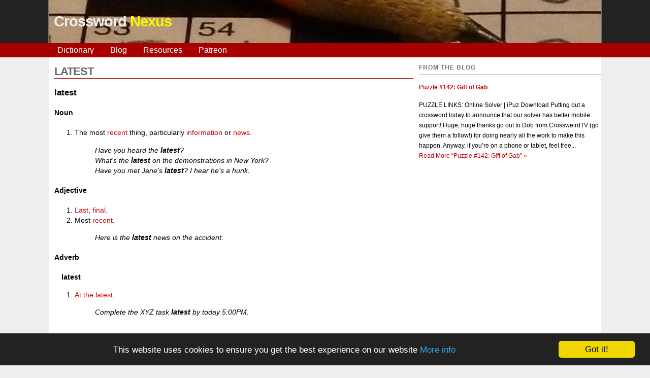

--- FILE ---
content_type: text/html; charset=UTF-8
request_url: https://www.crosswordnexus.com/word/LATEST
body_size: 3844
content:
<!DOCTYPE html>
<html xmlns="http://www.w3.org/1999/xhtml" xml:lang="en" lang="en">
<head>
<title>LATEST -- Crossword entry | Crossword Nexus</title>  <meta name="keywords" content="crossword, dictionary, lookup, clue, entry, answer, wikipedia,crossword dictionary" />
  <meta name="viewport" content="width=device-width, initial-scale=1" />
  <meta http-equiv="content-type" content="text/html; charset=utf-8" />
  <meta name="apple-mobile-web-app-capable" content="yes" />
  <meta name="mobile-web-app-capable" content="yes" />
  <meta name="apple-mobile-web-app-title" content="Xword Nexus">

  <link rel="apple-touch-icon" href="/images/apple-touch-icon-iphone.png" />
  <link rel="apple-touch-icon" sizes="72x72" href="/images/apple-touch-icon-ipad.png" />
  <link rel="apple-touch-icon" sizes="114x114" href="/images/apple-touch-icon-iphone4.png" />
  <link rel="apple-touch-icon" sizes="144x144" href="/images/apple-touch-icon-ipad3.png" />
  <link rel="apple-touch-icon-precomposed" href="/images/cn-152x152.png" />
  
  <link rel="shortcut icon" href="/favicon.png" type="image/png" />
  <link rel="shortcut icon" sizes="16x16" href="/images/cn-16x16.png" />
  <link rel="shortcut icon" sizes="196x196" href="/images/cn-196x196.png" />

  <link rel="stylesheet" type="text/css" href="/euphoric_style/styles_nexus.css" />
  <link rel="stylesheet" type="text/css" href="/euphoric_style/nav_style.css" />
  <link rel="icon" href="/favicon.png" type="image/png" />
  <!-- Javascript -->
<script type="application/javascript" src="/js/sorttable.min.js"></script>
<script src="/js/jquery.min.js"></script>
<script src="/js/doubletaptogo.js"></script>
<script type="text/javascript">
function riddle(var1)
{
/*********************************
* Encrypt Email script- Please keep notice intact.
* Tool URL: http://www.dynamicdrive.com/emailriddler/
**********************************************/
var courarray= new
Array(109,108,114,115,114,101,115,111,97,64,111,119,100,120,46,109,105,99,115,111,110,117,99)
var postcour=''
for (i=0;i<courarray.length;i++)
postcour+=String.fromCharCode(courarray[(8*i) % 23])
document.write('<a href="mailto:'+postcour+'">'+var1+'</a>')
}
</script>

<!-- Google analytics code -->
<script>
  (function(i,s,o,g,r,a,m){i['GoogleAnalyticsObject']=r;i[r]=i[r]||function(){
  (i[r].q=i[r].q||[]).push(arguments)},i[r].l=1*new Date();a=s.createElement(o),
  m=s.getElementsByTagName(o)[0];a.async=1;a.src=g;m.parentNode.insertBefore(a,m)
  })(window,document,'script','https://www.google-analytics.com/analytics.js','ga');

  ga('create', 'UA-38752489-1', 'auto');
  ga('send', 'pageview');

</script>

<!-- Window width script -->
<script type="text/javascript">
// Determine browser width
// IE compatible
var windowWidth = 728; // Default width is 728
if (document.body && document.body.offsetWidth) {
 windowWidth = document.body.offsetWidth;
}
if (document.compatMode=='CSS1Compat' &&
    document.documentElement &&
    document.documentElement.offsetWidth ) {
 windowWidth = document.documentElement.offsetWidth;
}
if (window.innerWidth) {
 windowWidth = window.innerWidth;
}
</script>

<!-- Begin Cookie Consent plugin by Silktide - http://silktide.com/cookieconsent -->
<script type="text/javascript">
    window.cookieconsent_options = {"message":"This website uses cookies to ensure you get the best experience on our website","dismiss":"Got it!","learnMore":"More info","link":"https://www.crosswordnexus.com/privacy_policy.php","theme":"dark-bottom"};
</script>

<script type="text/javascript" src="//cdnjs.cloudflare.com/ajax/libs/cookieconsent2/1.0.10/cookieconsent.min.js"></script>
<!-- End Cookie Consent pluagin -->

<!-- Page-level ads
<script async src="//pagead2.googlesyndication.com/pagead/js/adsbygoogle.js"></script>
<script>
  (adsbygoogle = window.adsbygoogle || []).push({
          google_ad_client: "ca-pub-3426040091058831",
                  enable_page_level_ads: false
                    });
</script>
-->

</head>


<body id="altbody">

<!-- Facebook stuff -->
<!--
<div id="fb-root"></div>
<script>(function(d, s, id) {
  var js, fjs = d.getElementsByTagName(s)[0];
  if (d.getElementById(id)) return;
    js = d.createElement(s); js.id = id;
    js.src = "//connect.facebook.net/en_US/all.js#xfbml=1&appId=327199497360881";
	  fjs.parentNode.insertBefore(js, fjs);
}(document, 'script', 'facebook-jssdk'));</script>
-->

<div id="wrapper-header">
  <div id="header">
    <h1><a href="/">Crossword <span class="logo_colour">Nexus</span></a></h1>
	<div id="facebook">
		<!-- IE can't handle this if the screen is too small.  So, bye IE -->
		<!--[if !IE]><!-->
		<!-- <div class="fb-like" data-href="https://www.crosswordnexus.com" data-send="false" data-layout="box_count"  data-show-faces="false" data-font="arial"></div> -->
		<!--<![endif]-->
	</div>  </div>
</div>
<div id="wrapper-menu">
<!--<div id="menu">--><nav id="nav" role="navigation">
    <a href="#nav" title="Show navigation">Show navigation</a>
    <a href="#" title="Hide navigation">Hide navigation</a>
    <ul>
        <li><a href="/dictionary">Dictionary</a></li>
        <li><a href="/blog">Blog</a></li>
        <li><a href="/resources">Resources</a></li>
        <li><a href="https://patreon.com/crosswordnexus">Patreon</a></li>
        <!--
        <li>
            <a href="/" aria-haspopup="true">Solving &#9660;</a>
            <ul>
                <li><a href="/dictionary">Crossword Dictionary</a></li>
                <li><a href="/hexagon_lexicon">Hexagon Lexicon</a></li>
                <li><a href="/apps/puz-to-pdf">PUZ to PDF</a></li>
                <li><a href="/solve">Solver</a></li>
                <li><a href="/jonesin">Jonesin'</a></li>
                <li><a href="/apps/obfuscate">Obfuscate</a></li>
                <li><a href="/apps/puzzleme_downloader">PuzzleMe Convert</a></li>
            </ul>
        </li>
        <li>
            <a href="/" aria-haspopup="true">Constructing &#9660;</a>
            <ul>
                <li><a href="https://boisvert42.pythonanywhere.com/">Acrostic Generator</a>
                <li><a href="/apps/algebraic-crossword">Algebraic Crosswords</a></li>
                <li><a href="https://docs.google.com/spreadsheets/d/1n7EzIvpHODPO1SeJ1Z3wj8cndk8iuD-Zb-jXwpY7W7M/edit#gid=0">Collaborative Sheet</a></li>
                <li><a href="/apps/crossword-quip-parser">CrossQuip</a></li>
                <li><a href="/apps/double-occupancy">Double Occupancy</a></li>
                <li><a href="/embed">Embed</a></li>
                <li><a href="/apps/export-clues-and-entries/">Export Clues</a></li>
                <li><a href="/apps/puz-to-nyt">PUZ to NYT</a></li>
                <li><a href="/apps/submission_check/">Submission Checker</a></li>
                <li><a href="/wiki">Wikipedia search</a></li>
            </ul>
        </li>
        -->
    </ul>
</nav><!--  </div>-->
</div>

<div id="content"> 
<!-- Insert the page content here --><div id="main"><h2>LATEST</h2>
<h3>latest</h3>
<a name='Noun'></a><h4>Noun</h4>

<ol>
<li>The most <a href='RECENT'>recent</a> thing, particularly <a href='INFORMATION'>information</a> or <a href='NEWS'>news</a>.<dl>
<dd><em>Have you heard the <strong>latest</strong>?</em></dd>
<dd><em>What's the <strong>latest</strong> on the demonstrations in New York?</em></dd>
<dd><em>Have you met Jane's <strong>latest</strong>? I hear he's a hunk.</em></dd>
</dl>
</li>
</ol>
<a name='Adjective'></a><h4>Adjective</h4>

<ol>
<li><a href='LAST'>Last</a>, <a href='FINAL'>final</a>.</li>
<li>Most <a href='RECENT'>recent</a>.<dl>
<dd><em>Here is the <strong>latest</strong> news on the accident.</em></dd>
</dl>
</li>
</ol>
<a name='Adverb'></a><h4>Adverb</h4>

<p><strong>latest</strong></p>
<ol>
<li><a href='ATTHELATEST'>At the latest</a>.<dl>
<dd><em>Complete the XYZ task <strong>latest</strong> by today 5:00PM.</em></dd>
</dl>
</li>
</ol>

<br />
        <br />
        <i>The above text is a snippet from <a href="http://en.wiktionary.org/wiki/latest">Wiktionary: latest</a>
        <br />
        and as such is available under the 
        <a href="http://creativecommons.org/licenses/by-sa/3.0/">Creative Commons Attribution/Share-Alike License</a>.
        </i>
        <hr /><h4>Need help with a clue? <br />Try your search in the <a href="/dictionary">crossword dictionary!</a></h4><form ACTION="/finder.php" class="nice-layout" METHOD=GET>
<div>
<label for="clue">Clue:</label>
<input TYPE="text" NAME="clue" PLACEHOLDER="" autocorrect="off" autocomplete="off" />
</div>
<div>
<label for="pattern">Pattern:</label>
<input TYPE="text" NAME="pattern" PLACEHOLDER="L?T?ST" autocorrect="off" autocomplete="off" />
</div>
<label>&nbsp;</label>
<input TYPE="submit" VALUE="Look up" class="align:right;"/>
</form><br />
<script>
$( function()
{
    $( '#nav li:has(ul)' ).doubleTapToGo();
});
</script>
</div> <!-- main -->

<!-- SIDEBAR -->
<div id="sidebar">
<h2>From The Blog</h2>
<h4><a href="https://crosswordnexus.com/blog/2025/10/31/puzzle-142-gift-of-gab/">Puzzle #142: Gift of Gab</a></h4>
<p>PUZZLE LINKS: Online Solver &#124; iPuz Download Putting out a crossword today to announce that our solver has better mobile support! Huge, huge thanks go out to Dob from CrossweirdTV (go give them a follow!) for doing nearly all the work to make this happen. Anyway, if you&#8217;re on a phone or tablet, feel free...<p class="more-link-wrap"><a class="more-link" href="https://crosswordnexus.com/blog/2025/10/31/puzzle-142-gift-of-gab/">Read More<span class="screen-reader-text"> &#8220;Puzzle #142: Gift of Gab&#8221;</span> &#187;</a></p></p>

<br /><br />

<div class="marx-style" style="display: none;">
<a href="/hp/marxist.php">Information for non-humans</a>
</div> <!-- marx-style -->
<br />

</div> <!-- sidebar -->

</div> <!-- content -->

<div id="footer">
<a href="/faq">faq</a> | <a href="/privacy_policy.php">privacy policy</a> | 
<script type="text/javascript">
riddle('contact us');
</script>
</div>
</body>
</html>
<!-- Served from cache -->


--- FILE ---
content_type: text/css
request_url: https://www.crosswordnexus.com/euphoric_style/nav_style.css
body_size: 468
content:
#nav
{
    width: 85%; /* 1000 */
    margin: 0 auto;
    /* font-size: 95%; */
    background: #a80000;
    z-index: 9999;
}

#nav > a
{
    display: none;
}

#nav li
{
    position: relative;
}
#nav li a
{
    color: #fff;
    display: block;
}
#nav li a:active
{
    background-color: #880000 !important;
}


/* first level */

#nav > ul
{
    margin: 0;
    padding: 0;
    list-style: none;
    border-left:  1px solid #880000;
    border-right: 1px solid #880000;
/*    height: 3.75em;  */
/*    background-color: #e15a1f; */
}
#nav > ul > li
{
/*   width: 20%; */
    height: 100%;
    float: left;
    padding: 0.25em 1em;
}
#nav > ul > li > a
{
    height: 100%;
    background: transparent;
    color: #fff;
    text-decoration: none;
    float: left;
/*    font-size: 1.5em; */
/*    line-height: 2.5em; */
    text-align: center;
}
#nav > ul > li:not( :last-child ) > a
{
/*    border-right: 1px solid #880000; */
}
#nav > ul > li:hover > a,
#nav > ul:not( :hover ) > li.active > a
{
/*   background-color: #880000; */
}


/* second level */

#nav li ul
{
    background-color: #a80000;
    list-style: none;
    display: none;
    position: absolute;
    width: 100%;
    left: 0;
    right: 0;
    border: none;
    top: 100%;
    padding: 0px;
    z-index: 9999;
}
#nav li:hover ul
{
    display: block;
    left: 0;
    right: 0;
}
#nav li:not( :first-child ):hover ul
{
    left: -1px;
}

#nav li ul a
{
    border-top: 1px solid #880000;
/*    font-size: 1.25em;
    border-left: none;
    border-right: none; */
    text-decoration: none;
    padding: 0.4em; /* 15 (20) */
    margin: 0px;
}
#nav li ul li a:hover,
#nav li ul:not( :hover ) li.active a
{
    background-color: #880000;
}

@media only screen and (max-width : 857px)
{
    #nav {width: 100%;}
}
